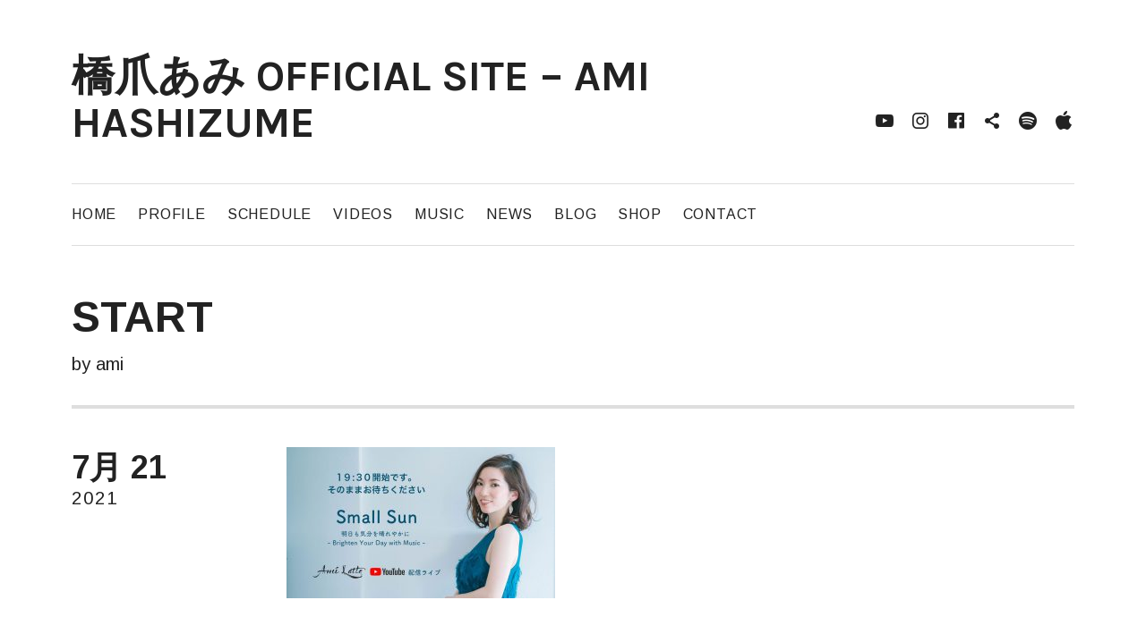

--- FILE ---
content_type: text/html; charset=UTF-8
request_url: https://amijazznote.com/start/
body_size: 39395
content:
<!DOCTYPE html>
<html class="no-js" dir="ltr" lang="ja" prefix="og: https://ogp.me/ns#">
<head>
	<meta charset="UTF-8">
	<meta name="viewport" content="width=device-width, initial-scale=1">
	<link rel="profile" href="http://gmpg.org/xfn/11">
	<link rel="pingback" href="https://amijazznote.com/xmlrpc.php">
	<script>(function(html){html.className = html.className.replace(/\bno-js\b/,'js')})(document.documentElement);</script>
<title>start | 橋爪あみ Official Site - Ami Hashizume</title>

		<!-- All in One SEO 4.6.9.1 - aioseo.com -->
		<meta name="robots" content="max-image-preview:large" />
		<link rel="canonical" href="https://amijazznote.com/start/" />
		<meta name="generator" content="All in One SEO (AIOSEO) 4.6.9.1" />
		<meta property="og:locale" content="ja_JP" />
		<meta property="og:site_name" content="橋爪あみ Official Site  - Ami Hashizume | ジャズシンガー・ボーカリスト・シンガーソングライター橋爪あみ 公式WEB" />
		<meta property="og:type" content="article" />
		<meta property="og:title" content="start | 橋爪あみ Official Site - Ami Hashizume" />
		<meta property="og:url" content="https://amijazznote.com/start/" />
		<meta property="article:published_time" content="2021-07-21T06:58:03+00:00" />
		<meta property="article:modified_time" content="2021-07-21T06:58:03+00:00" />
		<meta name="twitter:card" content="summary" />
		<meta name="twitter:title" content="start | 橋爪あみ Official Site - Ami Hashizume" />
		<meta name="google" content="nositelinkssearchbox" />
		<script type="application/ld+json" class="aioseo-schema">
			{"@context":"https:\/\/schema.org","@graph":[{"@type":"BreadcrumbList","@id":"https:\/\/amijazznote.com\/start\/#breadcrumblist","itemListElement":[{"@type":"ListItem","@id":"https:\/\/amijazznote.com\/#listItem","position":1,"name":"\u5bb6","item":"https:\/\/amijazznote.com\/","nextItem":"https:\/\/amijazznote.com\/start\/#listItem"},{"@type":"ListItem","@id":"https:\/\/amijazznote.com\/start\/#listItem","position":2,"name":"start","previousItem":"https:\/\/amijazznote.com\/#listItem"}]},{"@type":"ItemPage","@id":"https:\/\/amijazznote.com\/start\/#itempage","url":"https:\/\/amijazznote.com\/start\/","name":"start | \u6a4b\u722a\u3042\u307f Official Site - Ami Hashizume","inLanguage":"ja","isPartOf":{"@id":"https:\/\/amijazznote.com\/#website"},"breadcrumb":{"@id":"https:\/\/amijazznote.com\/start\/#breadcrumblist"},"author":{"@id":"https:\/\/amijazznote.com\/author\/ami\/#author"},"creator":{"@id":"https:\/\/amijazznote.com\/author\/ami\/#author"},"datePublished":"2021-07-21T15:58:03+09:00","dateModified":"2021-07-21T15:58:03+09:00"},{"@type":"Organization","@id":"https:\/\/amijazznote.com\/#organization","name":"\u6a4b\u722a\u3042\u307f Official Site  - Ami Hashizume","description":"\u30b8\u30e3\u30ba\u30b7\u30f3\u30ac\u30fc\u30fb\u30dc\u30fc\u30ab\u30ea\u30b9\u30c8\u30fb\u30b7\u30f3\u30ac\u30fc\u30bd\u30f3\u30b0\u30e9\u30a4\u30bf\u30fc\u6a4b\u722a\u3042\u307f \u516c\u5f0fWEB","url":"https:\/\/amijazznote.com\/"},{"@type":"Person","@id":"https:\/\/amijazznote.com\/author\/ami\/#author","url":"https:\/\/amijazznote.com\/author\/ami\/","name":"ami","image":{"@type":"ImageObject","@id":"https:\/\/amijazznote.com\/start\/#authorImage","url":"https:\/\/secure.gravatar.com\/avatar\/12180925592145229f78035e1b56a0d4?s=96&d=mm&r=g","width":96,"height":96,"caption":"ami"}},{"@type":"WebSite","@id":"https:\/\/amijazznote.com\/#website","url":"https:\/\/amijazznote.com\/","name":"\u6a4b\u722a\u6709\u7f8e Official Site  - Ami Hashizume","description":"\u30b8\u30e3\u30ba\u30b7\u30f3\u30ac\u30fc\u30fb\u30dc\u30fc\u30ab\u30ea\u30b9\u30c8\u30fb\u30b7\u30f3\u30ac\u30fc\u30bd\u30f3\u30b0\u30e9\u30a4\u30bf\u30fc\u6a4b\u722a\u3042\u307f \u516c\u5f0fWEB","inLanguage":"ja","publisher":{"@id":"https:\/\/amijazznote.com\/#organization"}}]}
		</script>
		<!-- All in One SEO -->

<link rel='dns-prefetch' href='//maxcdn.bootstrapcdn.com' />
<link rel='dns-prefetch' href='//fonts.googleapis.com' />
<link rel='dns-prefetch' href='//c0.wp.com' />
<link href='https://fonts.gstatic.com' crossorigin rel='preconnect' />
<link rel="alternate" type="application/rss+xml" title="橋爪あみ Official Site  - Ami Hashizume &raquo; フィード" href="https://amijazznote.com/feed/" />
<link rel="alternate" type="application/rss+xml" title="橋爪あみ Official Site  - Ami Hashizume &raquo; コメントフィード" href="https://amijazznote.com/comments/feed/" />
<link rel="alternate" type="application/rss+xml" title="橋爪あみ Official Site  - Ami Hashizume &raquo; start のコメントのフィード" href="https://amijazznote.com/feed/?attachment_id=1969" />
		<!-- This site uses the Google Analytics by MonsterInsights plugin v9.0.1 - Using Analytics tracking - https://www.monsterinsights.com/ -->
		<!-- Note: MonsterInsights is not currently configured on this site. The site owner needs to authenticate with Google Analytics in the MonsterInsights settings panel. -->
					<!-- No tracking code set -->
				<!-- / Google Analytics by MonsterInsights -->
		<script type="text/javascript">
/* <![CDATA[ */
window._wpemojiSettings = {"baseUrl":"https:\/\/s.w.org\/images\/core\/emoji\/15.0.3\/72x72\/","ext":".png","svgUrl":"https:\/\/s.w.org\/images\/core\/emoji\/15.0.3\/svg\/","svgExt":".svg","source":{"concatemoji":"https:\/\/amijazznote.com\/wp-includes\/js\/wp-emoji-release.min.js?ver=6.6.4"}};
/*! This file is auto-generated */
!function(i,n){var o,s,e;function c(e){try{var t={supportTests:e,timestamp:(new Date).valueOf()};sessionStorage.setItem(o,JSON.stringify(t))}catch(e){}}function p(e,t,n){e.clearRect(0,0,e.canvas.width,e.canvas.height),e.fillText(t,0,0);var t=new Uint32Array(e.getImageData(0,0,e.canvas.width,e.canvas.height).data),r=(e.clearRect(0,0,e.canvas.width,e.canvas.height),e.fillText(n,0,0),new Uint32Array(e.getImageData(0,0,e.canvas.width,e.canvas.height).data));return t.every(function(e,t){return e===r[t]})}function u(e,t,n){switch(t){case"flag":return n(e,"\ud83c\udff3\ufe0f\u200d\u26a7\ufe0f","\ud83c\udff3\ufe0f\u200b\u26a7\ufe0f")?!1:!n(e,"\ud83c\uddfa\ud83c\uddf3","\ud83c\uddfa\u200b\ud83c\uddf3")&&!n(e,"\ud83c\udff4\udb40\udc67\udb40\udc62\udb40\udc65\udb40\udc6e\udb40\udc67\udb40\udc7f","\ud83c\udff4\u200b\udb40\udc67\u200b\udb40\udc62\u200b\udb40\udc65\u200b\udb40\udc6e\u200b\udb40\udc67\u200b\udb40\udc7f");case"emoji":return!n(e,"\ud83d\udc26\u200d\u2b1b","\ud83d\udc26\u200b\u2b1b")}return!1}function f(e,t,n){var r="undefined"!=typeof WorkerGlobalScope&&self instanceof WorkerGlobalScope?new OffscreenCanvas(300,150):i.createElement("canvas"),a=r.getContext("2d",{willReadFrequently:!0}),o=(a.textBaseline="top",a.font="600 32px Arial",{});return e.forEach(function(e){o[e]=t(a,e,n)}),o}function t(e){var t=i.createElement("script");t.src=e,t.defer=!0,i.head.appendChild(t)}"undefined"!=typeof Promise&&(o="wpEmojiSettingsSupports",s=["flag","emoji"],n.supports={everything:!0,everythingExceptFlag:!0},e=new Promise(function(e){i.addEventListener("DOMContentLoaded",e,{once:!0})}),new Promise(function(t){var n=function(){try{var e=JSON.parse(sessionStorage.getItem(o));if("object"==typeof e&&"number"==typeof e.timestamp&&(new Date).valueOf()<e.timestamp+604800&&"object"==typeof e.supportTests)return e.supportTests}catch(e){}return null}();if(!n){if("undefined"!=typeof Worker&&"undefined"!=typeof OffscreenCanvas&&"undefined"!=typeof URL&&URL.createObjectURL&&"undefined"!=typeof Blob)try{var e="postMessage("+f.toString()+"("+[JSON.stringify(s),u.toString(),p.toString()].join(",")+"));",r=new Blob([e],{type:"text/javascript"}),a=new Worker(URL.createObjectURL(r),{name:"wpTestEmojiSupports"});return void(a.onmessage=function(e){c(n=e.data),a.terminate(),t(n)})}catch(e){}c(n=f(s,u,p))}t(n)}).then(function(e){for(var t in e)n.supports[t]=e[t],n.supports.everything=n.supports.everything&&n.supports[t],"flag"!==t&&(n.supports.everythingExceptFlag=n.supports.everythingExceptFlag&&n.supports[t]);n.supports.everythingExceptFlag=n.supports.everythingExceptFlag&&!n.supports.flag,n.DOMReady=!1,n.readyCallback=function(){n.DOMReady=!0}}).then(function(){return e}).then(function(){var e;n.supports.everything||(n.readyCallback(),(e=n.source||{}).concatemoji?t(e.concatemoji):e.wpemoji&&e.twemoji&&(t(e.twemoji),t(e.wpemoji)))}))}((window,document),window._wpemojiSettings);
/* ]]> */
</script>
<link rel='stylesheet' id='sbi_styles-css' href='https://amijazznote.com/wp-content/plugins/instagram-feed/css/sbi-styles.min.css?ver=6.5.0' type='text/css' media='all' />
<style id='wp-emoji-styles-inline-css' type='text/css'>

	img.wp-smiley, img.emoji {
		display: inline !important;
		border: none !important;
		box-shadow: none !important;
		height: 1em !important;
		width: 1em !important;
		margin: 0 0.07em !important;
		vertical-align: -0.1em !important;
		background: none !important;
		padding: 0 !important;
	}
</style>
<link rel='stylesheet' id='wp-block-library-css' href='https://c0.wp.com/c/6.6.4/wp-includes/css/dist/block-library/style.min.css' type='text/css' media='all' />
<style id='wp-block-library-inline-css' type='text/css'>
.has-text-align-justify{text-align:justify;}
</style>
<style id='wp-block-library-theme-inline-css' type='text/css'>
.wp-block-audio :where(figcaption){color:#555;font-size:13px;text-align:center}.is-dark-theme .wp-block-audio :where(figcaption){color:#ffffffa6}.wp-block-audio{margin:0 0 1em}.wp-block-code{border:1px solid #ccc;border-radius:4px;font-family:Menlo,Consolas,monaco,monospace;padding:.8em 1em}.wp-block-embed :where(figcaption){color:#555;font-size:13px;text-align:center}.is-dark-theme .wp-block-embed :where(figcaption){color:#ffffffa6}.wp-block-embed{margin:0 0 1em}.blocks-gallery-caption{color:#555;font-size:13px;text-align:center}.is-dark-theme .blocks-gallery-caption{color:#ffffffa6}:root :where(.wp-block-image figcaption){color:#555;font-size:13px;text-align:center}.is-dark-theme :root :where(.wp-block-image figcaption){color:#ffffffa6}.wp-block-image{margin:0 0 1em}.wp-block-pullquote{border-bottom:4px solid;border-top:4px solid;color:currentColor;margin-bottom:1.75em}.wp-block-pullquote cite,.wp-block-pullquote footer,.wp-block-pullquote__citation{color:currentColor;font-size:.8125em;font-style:normal;text-transform:uppercase}.wp-block-quote{border-left:.25em solid;margin:0 0 1.75em;padding-left:1em}.wp-block-quote cite,.wp-block-quote footer{color:currentColor;font-size:.8125em;font-style:normal;position:relative}.wp-block-quote.has-text-align-right{border-left:none;border-right:.25em solid;padding-left:0;padding-right:1em}.wp-block-quote.has-text-align-center{border:none;padding-left:0}.wp-block-quote.is-large,.wp-block-quote.is-style-large,.wp-block-quote.is-style-plain{border:none}.wp-block-search .wp-block-search__label{font-weight:700}.wp-block-search__button{border:1px solid #ccc;padding:.375em .625em}:where(.wp-block-group.has-background){padding:1.25em 2.375em}.wp-block-separator.has-css-opacity{opacity:.4}.wp-block-separator{border:none;border-bottom:2px solid;margin-left:auto;margin-right:auto}.wp-block-separator.has-alpha-channel-opacity{opacity:1}.wp-block-separator:not(.is-style-wide):not(.is-style-dots){width:100px}.wp-block-separator.has-background:not(.is-style-dots){border-bottom:none;height:1px}.wp-block-separator.has-background:not(.is-style-wide):not(.is-style-dots){height:2px}.wp-block-table{margin:0 0 1em}.wp-block-table td,.wp-block-table th{word-break:normal}.wp-block-table :where(figcaption){color:#555;font-size:13px;text-align:center}.is-dark-theme .wp-block-table :where(figcaption){color:#ffffffa6}.wp-block-video :where(figcaption){color:#555;font-size:13px;text-align:center}.is-dark-theme .wp-block-video :where(figcaption){color:#ffffffa6}.wp-block-video{margin:0 0 1em}:root :where(.wp-block-template-part.has-background){margin-bottom:0;margin-top:0;padding:1.25em 2.375em}
</style>
<link rel='stylesheet' id='mediaelement-css' href='https://c0.wp.com/c/6.6.4/wp-includes/js/mediaelement/mediaelementplayer-legacy.min.css' type='text/css' media='all' />
<link rel='stylesheet' id='wp-mediaelement-css' href='https://c0.wp.com/c/6.6.4/wp-includes/js/mediaelement/wp-mediaelement.min.css' type='text/css' media='all' />
<style id='classic-theme-styles-inline-css' type='text/css'>
/*! This file is auto-generated */
.wp-block-button__link{color:#fff;background-color:#32373c;border-radius:9999px;box-shadow:none;text-decoration:none;padding:calc(.667em + 2px) calc(1.333em + 2px);font-size:1.125em}.wp-block-file__button{background:#32373c;color:#fff;text-decoration:none}
</style>
<style id='global-styles-inline-css' type='text/css'>
:root{--wp--preset--aspect-ratio--square: 1;--wp--preset--aspect-ratio--4-3: 4/3;--wp--preset--aspect-ratio--3-4: 3/4;--wp--preset--aspect-ratio--3-2: 3/2;--wp--preset--aspect-ratio--2-3: 2/3;--wp--preset--aspect-ratio--16-9: 16/9;--wp--preset--aspect-ratio--9-16: 9/16;--wp--preset--color--black: #000000;--wp--preset--color--cyan-bluish-gray: #abb8c3;--wp--preset--color--white: #ffffff;--wp--preset--color--pale-pink: #f78da7;--wp--preset--color--vivid-red: #cf2e2e;--wp--preset--color--luminous-vivid-orange: #ff6900;--wp--preset--color--luminous-vivid-amber: #fcb900;--wp--preset--color--light-green-cyan: #7bdcb5;--wp--preset--color--vivid-green-cyan: #00d084;--wp--preset--color--pale-cyan-blue: #8ed1fc;--wp--preset--color--vivid-cyan-blue: #0693e3;--wp--preset--color--vivid-purple: #9b51e0;--wp--preset--gradient--vivid-cyan-blue-to-vivid-purple: linear-gradient(135deg,rgba(6,147,227,1) 0%,rgb(155,81,224) 100%);--wp--preset--gradient--light-green-cyan-to-vivid-green-cyan: linear-gradient(135deg,rgb(122,220,180) 0%,rgb(0,208,130) 100%);--wp--preset--gradient--luminous-vivid-amber-to-luminous-vivid-orange: linear-gradient(135deg,rgba(252,185,0,1) 0%,rgba(255,105,0,1) 100%);--wp--preset--gradient--luminous-vivid-orange-to-vivid-red: linear-gradient(135deg,rgba(255,105,0,1) 0%,rgb(207,46,46) 100%);--wp--preset--gradient--very-light-gray-to-cyan-bluish-gray: linear-gradient(135deg,rgb(238,238,238) 0%,rgb(169,184,195) 100%);--wp--preset--gradient--cool-to-warm-spectrum: linear-gradient(135deg,rgb(74,234,220) 0%,rgb(151,120,209) 20%,rgb(207,42,186) 40%,rgb(238,44,130) 60%,rgb(251,105,98) 80%,rgb(254,248,76) 100%);--wp--preset--gradient--blush-light-purple: linear-gradient(135deg,rgb(255,206,236) 0%,rgb(152,150,240) 100%);--wp--preset--gradient--blush-bordeaux: linear-gradient(135deg,rgb(254,205,165) 0%,rgb(254,45,45) 50%,rgb(107,0,62) 100%);--wp--preset--gradient--luminous-dusk: linear-gradient(135deg,rgb(255,203,112) 0%,rgb(199,81,192) 50%,rgb(65,88,208) 100%);--wp--preset--gradient--pale-ocean: linear-gradient(135deg,rgb(255,245,203) 0%,rgb(182,227,212) 50%,rgb(51,167,181) 100%);--wp--preset--gradient--electric-grass: linear-gradient(135deg,rgb(202,248,128) 0%,rgb(113,206,126) 100%);--wp--preset--gradient--midnight: linear-gradient(135deg,rgb(2,3,129) 0%,rgb(40,116,252) 100%);--wp--preset--font-size--small: 14px;--wp--preset--font-size--medium: 20px;--wp--preset--font-size--large: 20px;--wp--preset--font-size--x-large: 42px;--wp--preset--font-size--normal: 16px;--wp--preset--font-size--huge: 36px;--wp--preset--spacing--20: 0.44rem;--wp--preset--spacing--30: 0.67rem;--wp--preset--spacing--40: 1rem;--wp--preset--spacing--50: 1.5rem;--wp--preset--spacing--60: 2.25rem;--wp--preset--spacing--70: 3.38rem;--wp--preset--spacing--80: 5.06rem;--wp--preset--shadow--natural: 6px 6px 9px rgba(0, 0, 0, 0.2);--wp--preset--shadow--deep: 12px 12px 50px rgba(0, 0, 0, 0.4);--wp--preset--shadow--sharp: 6px 6px 0px rgba(0, 0, 0, 0.2);--wp--preset--shadow--outlined: 6px 6px 0px -3px rgba(255, 255, 255, 1), 6px 6px rgba(0, 0, 0, 1);--wp--preset--shadow--crisp: 6px 6px 0px rgba(0, 0, 0, 1);}:where(.is-layout-flex){gap: 0.5em;}:where(.is-layout-grid){gap: 0.5em;}body .is-layout-flex{display: flex;}.is-layout-flex{flex-wrap: wrap;align-items: center;}.is-layout-flex > :is(*, div){margin: 0;}body .is-layout-grid{display: grid;}.is-layout-grid > :is(*, div){margin: 0;}:where(.wp-block-columns.is-layout-flex){gap: 2em;}:where(.wp-block-columns.is-layout-grid){gap: 2em;}:where(.wp-block-post-template.is-layout-flex){gap: 1.25em;}:where(.wp-block-post-template.is-layout-grid){gap: 1.25em;}.has-black-color{color: var(--wp--preset--color--black) !important;}.has-cyan-bluish-gray-color{color: var(--wp--preset--color--cyan-bluish-gray) !important;}.has-white-color{color: var(--wp--preset--color--white) !important;}.has-pale-pink-color{color: var(--wp--preset--color--pale-pink) !important;}.has-vivid-red-color{color: var(--wp--preset--color--vivid-red) !important;}.has-luminous-vivid-orange-color{color: var(--wp--preset--color--luminous-vivid-orange) !important;}.has-luminous-vivid-amber-color{color: var(--wp--preset--color--luminous-vivid-amber) !important;}.has-light-green-cyan-color{color: var(--wp--preset--color--light-green-cyan) !important;}.has-vivid-green-cyan-color{color: var(--wp--preset--color--vivid-green-cyan) !important;}.has-pale-cyan-blue-color{color: var(--wp--preset--color--pale-cyan-blue) !important;}.has-vivid-cyan-blue-color{color: var(--wp--preset--color--vivid-cyan-blue) !important;}.has-vivid-purple-color{color: var(--wp--preset--color--vivid-purple) !important;}.has-black-background-color{background-color: var(--wp--preset--color--black) !important;}.has-cyan-bluish-gray-background-color{background-color: var(--wp--preset--color--cyan-bluish-gray) !important;}.has-white-background-color{background-color: var(--wp--preset--color--white) !important;}.has-pale-pink-background-color{background-color: var(--wp--preset--color--pale-pink) !important;}.has-vivid-red-background-color{background-color: var(--wp--preset--color--vivid-red) !important;}.has-luminous-vivid-orange-background-color{background-color: var(--wp--preset--color--luminous-vivid-orange) !important;}.has-luminous-vivid-amber-background-color{background-color: var(--wp--preset--color--luminous-vivid-amber) !important;}.has-light-green-cyan-background-color{background-color: var(--wp--preset--color--light-green-cyan) !important;}.has-vivid-green-cyan-background-color{background-color: var(--wp--preset--color--vivid-green-cyan) !important;}.has-pale-cyan-blue-background-color{background-color: var(--wp--preset--color--pale-cyan-blue) !important;}.has-vivid-cyan-blue-background-color{background-color: var(--wp--preset--color--vivid-cyan-blue) !important;}.has-vivid-purple-background-color{background-color: var(--wp--preset--color--vivid-purple) !important;}.has-black-border-color{border-color: var(--wp--preset--color--black) !important;}.has-cyan-bluish-gray-border-color{border-color: var(--wp--preset--color--cyan-bluish-gray) !important;}.has-white-border-color{border-color: var(--wp--preset--color--white) !important;}.has-pale-pink-border-color{border-color: var(--wp--preset--color--pale-pink) !important;}.has-vivid-red-border-color{border-color: var(--wp--preset--color--vivid-red) !important;}.has-luminous-vivid-orange-border-color{border-color: var(--wp--preset--color--luminous-vivid-orange) !important;}.has-luminous-vivid-amber-border-color{border-color: var(--wp--preset--color--luminous-vivid-amber) !important;}.has-light-green-cyan-border-color{border-color: var(--wp--preset--color--light-green-cyan) !important;}.has-vivid-green-cyan-border-color{border-color: var(--wp--preset--color--vivid-green-cyan) !important;}.has-pale-cyan-blue-border-color{border-color: var(--wp--preset--color--pale-cyan-blue) !important;}.has-vivid-cyan-blue-border-color{border-color: var(--wp--preset--color--vivid-cyan-blue) !important;}.has-vivid-purple-border-color{border-color: var(--wp--preset--color--vivid-purple) !important;}.has-vivid-cyan-blue-to-vivid-purple-gradient-background{background: var(--wp--preset--gradient--vivid-cyan-blue-to-vivid-purple) !important;}.has-light-green-cyan-to-vivid-green-cyan-gradient-background{background: var(--wp--preset--gradient--light-green-cyan-to-vivid-green-cyan) !important;}.has-luminous-vivid-amber-to-luminous-vivid-orange-gradient-background{background: var(--wp--preset--gradient--luminous-vivid-amber-to-luminous-vivid-orange) !important;}.has-luminous-vivid-orange-to-vivid-red-gradient-background{background: var(--wp--preset--gradient--luminous-vivid-orange-to-vivid-red) !important;}.has-very-light-gray-to-cyan-bluish-gray-gradient-background{background: var(--wp--preset--gradient--very-light-gray-to-cyan-bluish-gray) !important;}.has-cool-to-warm-spectrum-gradient-background{background: var(--wp--preset--gradient--cool-to-warm-spectrum) !important;}.has-blush-light-purple-gradient-background{background: var(--wp--preset--gradient--blush-light-purple) !important;}.has-blush-bordeaux-gradient-background{background: var(--wp--preset--gradient--blush-bordeaux) !important;}.has-luminous-dusk-gradient-background{background: var(--wp--preset--gradient--luminous-dusk) !important;}.has-pale-ocean-gradient-background{background: var(--wp--preset--gradient--pale-ocean) !important;}.has-electric-grass-gradient-background{background: var(--wp--preset--gradient--electric-grass) !important;}.has-midnight-gradient-background{background: var(--wp--preset--gradient--midnight) !important;}.has-small-font-size{font-size: var(--wp--preset--font-size--small) !important;}.has-medium-font-size{font-size: var(--wp--preset--font-size--medium) !important;}.has-large-font-size{font-size: var(--wp--preset--font-size--large) !important;}.has-x-large-font-size{font-size: var(--wp--preset--font-size--x-large) !important;}
:where(.wp-block-post-template.is-layout-flex){gap: 1.25em;}:where(.wp-block-post-template.is-layout-grid){gap: 1.25em;}
:where(.wp-block-columns.is-layout-flex){gap: 2em;}:where(.wp-block-columns.is-layout-grid){gap: 2em;}
:root :where(.wp-block-pullquote){font-size: 1.5em;line-height: 1.6;}
</style>
<link rel='stylesheet' id='cuepro-css' href='https://amijazznote.com/wp-content/plugins/cuepro/assets/css/cuepro.css?ver=1.1.0' type='text/css' media='all' />
<link rel='stylesheet' id='cff-css' href='https://amijazznote.com/wp-content/plugins/custom-facebook-feed/assets/css/cff-style.min.css?ver=4.2.5' type='text/css' media='all' />
<link rel='stylesheet' id='sb-font-awesome-css' href='https://maxcdn.bootstrapcdn.com/font-awesome/4.7.0/css/font-awesome.min.css?ver=6.6.4' type='text/css' media='all' />
<link rel='stylesheet' id='themicons-css' href='https://amijazznote.com/wp-content/themes/hammer/assets/css/themicons.css?ver=2.3.1' type='text/css' media='all' />
<link rel='stylesheet' id='hammer-style-css' href='https://amijazznote.com/wp-content/themes/hammer/style.css?ver=6.6.4' type='text/css' media='all' />
<style id='hammer-style-inline-css' type='text/css'>
.site-title { font-family: "Karla", sans-serif;}.site-navigation { font-family: Arimo, sans-serif;}h1, h2, h3, h4, h5, h6 { font-family: Arimo, sans-serif;}.entry-content, .entry-summary, .page-content { font-family: Arimo, sans-serif;}body { font-family: Arimo, sans-serif;}
</style>
<link rel='stylesheet' id='billboard-fonts-google-css' href='https://fonts.googleapis.com/css?family=Abel%3A300%2C400%7CJosefin+Sans%3A300%2C400%7CJosefin+Sans%3A300%2C300italic%2C400%2C400italic%2C700%7CJosefin+Sans%3A400&#038;subset=latin&#038;ver=6.6.4' type='text/css' media='all' />
<link rel='stylesheet' id='cedaro-theme-fonts-google-css' href='https://fonts.googleapis.com/css?family=Karla%3A700%7CArimo%3A400%2C700%7CArimo%3A400%2C700%2C900%7CArimo%3A400%2C400italic%2C700%2C700italic%7CArimo%3A400%2C400italic%2C700%2C700italic&#038;subset=latin&#038;ver=6.6.4' type='text/css' media='all' />
<link rel='stylesheet' id='hammer-audiotheme-css' href='https://amijazznote.com/wp-content/themes/hammer/assets/css/audiotheme.css?ver=6.6.4' type='text/css' media='all' />
<link rel='stylesheet' id='hammer-jetpack-css' href='https://amijazznote.com/wp-content/themes/hammer/assets/css/jetpack.css?ver=6.6.4' type='text/css' media='all' />
<link rel='stylesheet' id='jetpack_css-css' href='https://c0.wp.com/p/jetpack/11.2.2/css/jetpack.css' type='text/css' media='all' />
<script type="text/javascript" src="https://c0.wp.com/c/6.6.4/wp-includes/js/jquery/jquery.min.js" id="jquery-core-js"></script>
<script type="text/javascript" src="https://c0.wp.com/c/6.6.4/wp-includes/js/jquery/jquery-migrate.min.js" id="jquery-migrate-js"></script>
<link rel="https://api.w.org/" href="https://amijazznote.com/wp-json/" /><link rel="alternate" title="JSON" type="application/json" href="https://amijazznote.com/wp-json/wp/v2/media/1969" /><link rel="EditURI" type="application/rsd+xml" title="RSD" href="https://amijazznote.com/xmlrpc.php?rsd" />
<meta name="generator" content="WordPress 6.6.4" />
<link rel='shortlink' href='https://amijazznote.com/?p=1969' />
<link rel="alternate" title="oEmbed (JSON)" type="application/json+oembed" href="https://amijazznote.com/wp-json/oembed/1.0/embed?url=https%3A%2F%2Famijazznote.com%2Fstart%2F" />
<link rel="alternate" title="oEmbed (XML)" type="text/xml+oembed" href="https://amijazznote.com/wp-json/oembed/1.0/embed?url=https%3A%2F%2Famijazznote.com%2Fstart%2F&#038;format=xml" />
<style>img#wpstats{display:none}</style>
	<style type="text/css" id="custom-background-css">
body.custom-background { background-color: #e3ecf2; }
</style>
	<style id='hammer-custom-css' type='text/css'>
a,
a:hover,
a:focus,
.block-grid-item-title a:hover,
.block-grid-item-title a:focus,
.breadcrumbs a:hover,
.breadcrumbs a:focus,
.gig-card:hover,
.gig-card:focus,
.page-links a:hover,
.page-links a:focus,
.page-links > span,
.record-tracklist a:hover,
.record-tracklist a:focus,
.site-title a:hover,
.site-title a:focus {color: #00bae0;
}@media (min-width: 768px) {.site-navigation .menu > li > a:hover,.site-navigation .menu > li > a:focus,.social-navigation a:hover,.social-navigation a:focus {color: #00bae0;}
}
</style>
<link rel="icon" href="https://amijazznote.com/wp-content/uploads/2016/12/logo_png-100x100.png" sizes="32x32" />
<link rel="icon" href="https://amijazznote.com/wp-content/uploads/2016/12/logo_png.png" sizes="192x192" />
<link rel="apple-touch-icon" href="https://amijazznote.com/wp-content/uploads/2016/12/logo_png.png" />
<meta name="msapplication-TileImage" content="https://amijazznote.com/wp-content/uploads/2016/12/logo_png.png" />
</head>

<body class="attachment attachment-template-default single single-attachment postid-1969 attachmentid-1969 attachment-jpeg custom-background layout-entry-sidebar has-header-text has-social-navigation font_site-title_karla font_site-navigation_arimo font_headings_arimo font_main-content_arimo font_secondary-content_arimo" itemscope="itemscope" itemtype="https://schema.org/WebPage">

	
	
	<div id="page" class="hfeed site">
		<a class="skip-link screen-reader-text" href="#content">Skip to content</a>

				
<header id="masthead" class="site-header" role="banner" itemscope itemtype="https://schema.org/WPHeader">

	
	<div class="site-header-toggle-buttons">
		<button class="site-navigation-toggle toggle-button"><span>Menu</span></button>
		<button class="hammer-player-toggle toggle-button"><span class="screen-reader-text">Player</span></button>
	</div>

	<div class="site-identity">
				<h1 class="site-title"><a href="https://amijazznote.com/" rel="home">橋爪あみ Official Site  &#8211; Ami Hashizume</a></h1>		<p class="site-description screen-reader-text">ジャズシンガー・ボーカリスト・シンガーソングライター橋爪あみ 公式WEB</p>	</div>

	<div class="site-navigation-panel">

		
		
			<nav class="social-navigation" role="navigation">
				<ul id="menu-social-icons" class="menu"><li id="menu-item-1984" class="menu-item menu-item-type-custom menu-item-object-custom first-item menu-item-1984 menu-item-youtube"><a href="https://www.youtube.com/@amijazznote"><span class="screen-reader-text">YouTube</span></a></li>
<li id="menu-item-827" class="menu-item menu-item-type-custom menu-item-object-custom menu-item-827 menu-item-instagram"><a href="https://www.instagram.com/amijazznote/"><span class="screen-reader-text">Instagram</span></a></li>
<li id="menu-item-167" class="menu-item menu-item-type-custom menu-item-object-custom menu-item-167 menu-item-facebook"><a href="https://www.facebook.com/amilatte.jazz/"><span class="screen-reader-text">Facebook</span></a></li>
<li id="menu-item-169" class="menu-item menu-item-type-custom menu-item-object-custom menu-item-169 menu-item-twitter"><a href="https://x.com/amijazznote"><span class="screen-reader-text">Twitter</span></a></li>
<li id="menu-item-1985" class="menu-item menu-item-type-custom menu-item-object-custom menu-item-1985 menu-item-spotify"><a href="https://open.spotify.com/intl-ja/artist/65FZty7WkZw9x4cZlB37u4?si=SJ4XMpYlRsedqUUZOWAjDA"><span class="screen-reader-text">Spotify</span></a></li>
<li id="menu-item-2422" class="menu-item menu-item-type-custom menu-item-object-custom last-item menu-item-2422 menu-item-apple-music"><a href="https://music.apple.com/jp/artist/%E6%A9%8B%E7%88%AA%E3%81%82%E3%81%BF/1696910121"><span class="screen-reader-text">Apple Music</span></a></li>
</ul>			</nav>

		
		
			<nav id="site-navigation" class="site-navigation" role="navigation" itemscope itemtype="https://schema.org/SiteNavigationElement">
				<ul id="menu-main-menu" class="menu"><li id="menu-item-571" class="menu-item menu-item-type-custom menu-item-object-custom menu-item-home first-item menu-item-571 menu-item-home"><a href="https://amijazznote.com/">Home</a></li>
<li id="menu-item-1972" class="menu-item menu-item-type-post_type menu-item-object-page menu-item-1972 menu-item-profile"><a href="https://amijazznote.com/profile/">Profile</a></li>
<li id="menu-item-1974" class="menu-item menu-item-type-post_type menu-item-object-audiotheme_archive menu-item-1974 menu-item-schedule"><a href="https://amijazznote.com/shows/">Schedule</a></li>
<li id="menu-item-1975" class="menu-item menu-item-type-post_type menu-item-object-audiotheme_archive menu-item-1975 menu-item-videos"><a href="https://amijazznote.com/videos/">Videos</a></li>
<li id="menu-item-1976" class="menu-item menu-item-type-post_type menu-item-object-audiotheme_archive menu-item-1976 menu-item-music"><a href="https://amijazznote.com/music/">Music</a></li>
<li id="menu-item-2407" class="menu-item menu-item-type-post_type menu-item-object-page menu-item-2407 menu-item-news"><a href="https://amijazznote.com/news/">News</a></li>
<li id="menu-item-1977" class="menu-item menu-item-type-custom menu-item-object-custom menu-item-1977 menu-item-blog"><a href="https://note.com/amilatte_jazz/">Blog</a></li>
<li id="menu-item-2378" class="menu-item menu-item-type-custom menu-item-object-custom menu-item-2378 menu-item-shop"><a href="https://amilatte.thebase.in">SHOP</a></li>
<li id="menu-item-2448" class="menu-item menu-item-type-custom menu-item-object-custom last-item menu-item-2448 menu-item-contact"><a href="https://docs.google.com/forms/d/e/1FAIpQLSdrQx1xNy_mkFUUdyvy7O8WzUj3wDwQfJmVzBtsQLkMKrCs6A/viewform?usp=sf_link">CONTACT</a></li>
</ul>			</nav>

		
		
	</div>

	
</header>
		
		<div id="content" class="site-content">
			
<main id="primary" class="content-area" role="main">

	
	
		
<article id="post-1969" class="post-1969 attachment type-attachment status-inherit entry">

	<header class="entry-header">
		
		<h1 class="entry-title" itemprop="headline">start</h1>
		<div class="entry-meta">
				<span class="entry-author byline">
		<span class="sep">by</span> <span class="author vcard" itemprop="author" itemscope itemtype="https://schema.org/Person"><a class="url fn n" href="https://amijazznote.com/author/ami/" rel="author" itemprop="url"><span itemprop="name">ami</span></a></span>	</span>
			</div>

		
			</header>

	<div class="entry-sidebar-wrapper">
			<span class="entry-date">
		<span class="sep">on</span> <a href="https://amijazznote.com/start/" rel="bookmark"><time class="entry-time published" datetime="2021-07-21T15:58:03+09:00" itemprop="datePublished"><span class="day">7月</span> <span class="month">21</span><span class="year-sep">,</span> <span class="year">2021</span></time><time class="entry-time updated" datetime="2021-07-21T15:58:03+09:00"><span class="day">7月</span> <span class="month">21</span><span class="year-sep">,</span> <span class="year">2021</span></time></a>	</span>
		</div>

	<div class="entry-content-wrapper">
		<div class="entry-content" itemprop="articleBody">
						<p class="attachment"><a href='https://amijazznote.com/wp-content/uploads/2021/07/start.jpg'><img fetchpriority="high" decoding="async" width="300" height="169" src="https://amijazznote.com/wp-content/uploads/2021/07/start-300x169.jpg" class="attachment-medium size-medium" alt="" srcset="https://amijazznote.com/wp-content/uploads/2021/07/start-300x169.jpg 300w, https://amijazznote.com/wp-content/uploads/2021/07/start-1024x576.jpg 1024w, https://amijazznote.com/wp-content/uploads/2021/07/start-150x84.jpg 150w, https://amijazznote.com/wp-content/uploads/2021/07/start-768x432.jpg 768w, https://amijazznote.com/wp-content/uploads/2021/07/start-535x301.jpg 535w, https://amijazznote.com/wp-content/uploads/2021/07/start-1120x630.jpg 1120w, https://amijazznote.com/wp-content/uploads/2021/07/start-600x338.jpg 600w, https://amijazznote.com/wp-content/uploads/2021/07/start.jpg 1280w" sizes="(max-width: 300px) 100vw, 300px" itemprop="image" /></a></p>
								</div>

		<footer class="entry-footer">
											</footer>
	</div>

	
</article>

		
<section id="comments" class="comments-area">

	
	
	
		<div id="respond" class="comment-respond">
		<h3 id="reply-title" class="comment-reply-title">コメントを残す <small><a rel="nofollow" id="cancel-comment-reply-link" href="/start/#respond" style="display:none;">コメントをキャンセル</a></small></h3><form action="https://amijazznote.com/wp-comments-post.php" method="post" id="commentform" class="comment-form" novalidate><p class="comment-notes"><span id="email-notes">メールアドレスが公開されることはありません。</span> <span class="required-field-message"><span class="required">※</span> が付いている欄は必須項目です</span></p><p class="comment-form-comment"><label for="comment">コメント <span class="required">※</span></label> <textarea id="comment" name="comment" cols="45" rows="8" maxlength="65525" required></textarea></p><p class="comment-form-author"><label for="author">名前 <span class="required">※</span></label> <input id="author" name="author" type="text" value="" size="30" maxlength="245" autocomplete="name" required /></p>
<p class="comment-form-email"><label for="email">メール <span class="required">※</span></label> <input id="email" name="email" type="email" value="" size="30" maxlength="100" aria-describedby="email-notes" autocomplete="email" required /></p>
<p class="comment-form-url"><label for="url">サイト</label> <input id="url" name="url" type="url" value="" size="30" maxlength="200" autocomplete="url" /></p>
<p><img src="http://amijazznote.com/wp-content/siteguard/879603600.png" alt="CAPTCHA"></p><p><label for="siteguard_captcha">上に表示された文字を入力してください。</label><br /><input type="text" name="siteguard_captcha" id="siteguard_captcha" class="input" value="" size="10" aria-required="true" /><input type="hidden" name="siteguard_captcha_prefix" id="siteguard_captcha_prefix" value="879603600" /></p><p class="form-submit"><input name="submit" type="submit" id="submit" class="submit" value="コメントを送信" /> <input type='hidden' name='comment_post_ID' value='1969' id='comment_post_ID' />
<input type='hidden' name='comment_parent' id='comment_parent' value='0' />
</p><p style="display: none !important;" class="akismet-fields-container" data-prefix="ak_"><label>&#916;<textarea name="ak_hp_textarea" cols="45" rows="8" maxlength="100"></textarea></label><input type="hidden" id="ak_js_1" name="ak_js" value="226"/><script>document.getElementById( "ak_js_1" ).setAttribute( "value", ( new Date() ).getTime() );</script></p></form>	</div><!-- #respond -->
	
	
</section>


	
	
</main>


			
		</div><!-- #content -->

		
		
<footer id="footer" class="site-footer" role="contentinfo" itemscope itemtype="https://schema.org/WPFooter">

	
	
<div id="footer-widgets" class="footer-widgets widget-area" role="complementary">

	
	<div class="block-grid block-grid--gutters block-grid-3">

		<div id="audiotheme-upcoming-gigs-2" class="widget block-grid-item widget_audiotheme_upcoming_gigs widget-1 widget-items-5">
<h2 class="widget-title">Upcoming Gigs</h2>
</div><div id="block-2" class="widget block-grid-item widget_block widget-2 widget-last">
<div class="wp-block-columns is-layout-flex wp-container-core-columns-is-layout-1 wp-block-columns-is-layout-flex">
<div class="wp-block-column is-layout-flow wp-block-column-is-layout-flow" style="flex-basis:100%"></div>
</div>
</div>
	</div>

	
</div>


	<div class="credits">
		Powered by <a href="https://audiotheme.com/">AudioTheme</a>	</div>

	
</footer>

		
	</div><!-- #page -->

	
	<!-- Custom Facebook Feed JS -->
<script type="text/javascript">var cffajaxurl = "https://amijazznote.com/wp-admin/admin-ajax.php";
var cfflinkhashtags = "true";
</script>
<!-- YouTube Feeds JS -->
<script type="text/javascript">

</script>
<!-- Instagram Feed JS -->
<script type="text/javascript">
var sbiajaxurl = "https://amijazznote.com/wp-admin/admin-ajax.php";
</script>
<style id='core-block-supports-inline-css' type='text/css'>
.wp-container-core-columns-is-layout-1{flex-wrap:nowrap;}
</style>
<script type="text/javascript" src="https://amijazznote.com/wp-content/plugins/custom-facebook-feed/assets/js/cff-scripts.min.js?ver=4.2.5" id="cffscripts-js"></script>
<script type="text/javascript" id="wp-nav-menus-js-extra">
/* <![CDATA[ */
var _cedaroNavMenuL10n = {"collapseSubmenu":"Collapse submenu","expandSubmenu":"Expand submenu"};
/* ]]> */
</script>
<script type="text/javascript" src="https://amijazznote.com/wp-content/themes/hammer/assets/js/vendor/wp-nav-menus.js?ver=1.0.0" id="wp-nav-menus-js"></script>
<script type="text/javascript" id="hammer-script-js-extra">
/* <![CDATA[ */
var _hammerSettings = {"ajaxUrl":"https:\/\/amijazznote.com\/wp-admin\/admin-ajax.php","mejs":{"pluginPath":"\/wp-includes\/js\/mediaelement\/"},"l10n":{"expand":"<span class=\"screen-reader-text\">Expand<\/span>","collapse":"<span class=\"screen-reader-text\">Collapse<\/span>","nextTrack":"Next Track","previousTrack":"Previous Track","togglePlaylist":"Toggle Playlist"}};
/* ]]> */
</script>
<script type="text/javascript" src="https://amijazznote.com/wp-content/themes/hammer/assets/js/main.js?ver=20210121" id="hammer-script-js"></script>
<script type="text/javascript" src="https://c0.wp.com/c/6.6.4/wp-includes/js/comment-reply.min.js" id="comment-reply-js" async="async" data-wp-strategy="async"></script>
<script type="text/javascript" src="https://amijazznote.com/wp-content/plugins/audiotheme/includes/js/vendor/jquery.fitvids.min.js?ver=1.2.0" id="jquery-fitvids-js"></script>
<script src='https://stats.wp.com/e-202605.js' defer></script>
<script>
	_stq = window._stq || [];
	_stq.push([ 'view', {v:'ext',j:'1:11.2.2',blog:'129846124',post:'1969',tz:'9',srv:'amijazznote.com'} ]);
	_stq.push([ 'clickTrackerInit', '129846124', '1969' ]);
</script>

</body>
</html>
